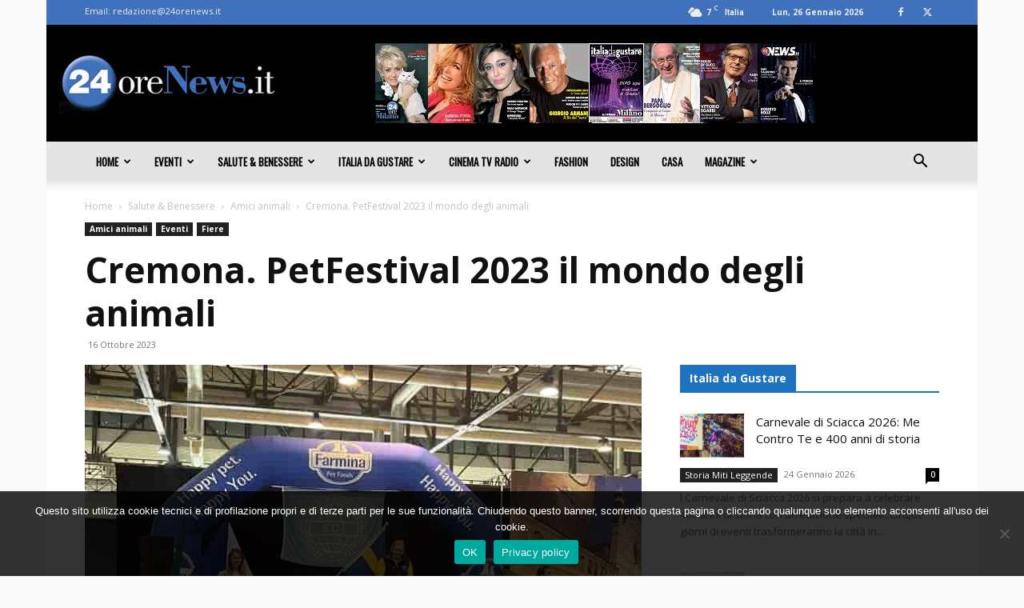

--- FILE ---
content_type: text/html; charset=UTF-8
request_url: https://www.24orenews.it/wp-admin/admin-ajax.php?td_theme_name=Newspaper&v=12.7.3
body_size: -305
content:
{"113569":84}

--- FILE ---
content_type: text/html; charset=utf-8
request_url: https://www.google.com/recaptcha/api2/aframe
body_size: 248
content:
<!DOCTYPE HTML><html><head><meta http-equiv="content-type" content="text/html; charset=UTF-8"></head><body><script nonce="mI-hD0iz-y6-ycvj8Myvbg">/** Anti-fraud and anti-abuse applications only. See google.com/recaptcha */ try{var clients={'sodar':'https://pagead2.googlesyndication.com/pagead/sodar?'};window.addEventListener("message",function(a){try{if(a.source===window.parent){var b=JSON.parse(a.data);var c=clients[b['id']];if(c){var d=document.createElement('img');d.src=c+b['params']+'&rc='+(localStorage.getItem("rc::a")?sessionStorage.getItem("rc::b"):"");window.document.body.appendChild(d);sessionStorage.setItem("rc::e",parseInt(sessionStorage.getItem("rc::e")||0)+1);localStorage.setItem("rc::h",'1769441352262');}}}catch(b){}});window.parent.postMessage("_grecaptcha_ready", "*");}catch(b){}</script></body></html>